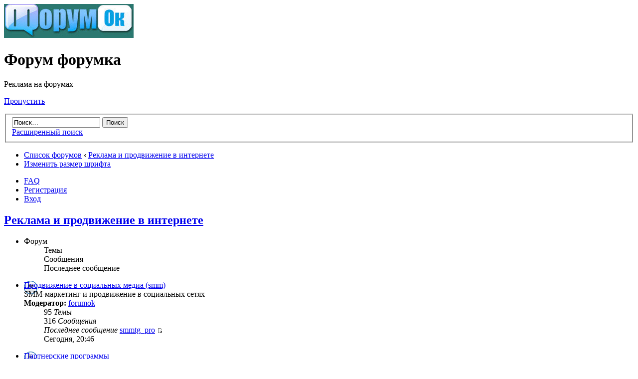

--- FILE ---
content_type: text/html; charset=UTF-8
request_url: http://forum.forumok.com/viewforum.php?f=15&sid=654093d37a6393c9530533772d3423a2
body_size: 4133
content:
<!DOCTYPE html PUBLIC "-//W3C//DTD XHTML 1.0 Strict//EN" "http://www.w3.org/TR/xhtml1/DTD/xhtml1-strict.dtd">
<html xmlns="http://www.w3.org/1999/xhtml" dir="ltr" lang="ru" xml:lang="ru">
<head>

<meta http-equiv="content-type" content="text/html; charset=UTF-8" />
<meta http-equiv="content-style-type" content="text/css" />
<meta http-equiv="content-language" content="ru" />
<meta http-equiv="imagetoolbar" content="no" />
<meta name="resource-type" content="document" />
<meta name="distribution" content="global" />
<meta name="keywords" content="" />
<meta name="description" content="" />

<title>Форум форумка &bull; Просмотр форума - Реклама и продвижение в интернете</title>



<!--
	phpBB style name: prosilver
	Based on style:   prosilver (this is the default phpBB3 style)
	Original author:  Tom Beddard ( http://www.subBlue.com/ )
	Modified by:
-->

<script type="text/javascript">
// <![CDATA[
	var jump_page = 'Введите номер страницы, на которую хотите перейти:';
	var on_page = '';
	var per_page = '';
	var base_url = '';
	var style_cookie = 'phpBBstyle';
	var style_cookie_settings = '; path=/; domain=forum.forumok.com';
	var onload_functions = new Array();
	var onunload_functions = new Array();

	

	/**
	* Find a member
	*/
	function find_username(url)
	{
		popup(url, 760, 570, '_usersearch');
		return false;
	}

	/**
	* New function for handling multiple calls to window.onload and window.unload by pentapenguin
	*/
	window.onload = function()
	{
		for (var i = 0; i < onload_functions.length; i++)
		{
			eval(onload_functions[i]);
		}
	};

	window.onunload = function()
	{
		for (var i = 0; i < onunload_functions.length; i++)
		{
			eval(onunload_functions[i]);
		}
	};

// ]]>
</script>
<script type="text/javascript" src="./styles/prosilver/template/styleswitcher.js"></script>
<script type="text/javascript" src="./styles/prosilver/template/forum_fn.js"></script>

<link href="./styles/prosilver/theme/print.css" rel="stylesheet" type="text/css" media="print" title="printonly" />
<link href="./style.php?id=1&amp;lang=ru&amp;sid=1e5016255b949ffcb474604ec7913fbc" rel="stylesheet" type="text/css" media="screen, projection" />

<link href="./styles/prosilver/theme/normal.css" rel="stylesheet" type="text/css" title="A" />
<link href="./styles/prosilver/theme/medium.css" rel="alternate stylesheet" type="text/css" title="A+" />
<link href="./styles/prosilver/theme/large.css" rel="alternate stylesheet" type="text/css" title="A++" />



</head>

<body id="phpbb" class="section-viewforum ltr">

<div id="wrap">
	<a id="top" name="top" accesskey="t"></a>
	<div id="page-header">
		<div class="headerbar">
			<div class="inner"><span class="corners-top"><span></span></span>

			<div id="site-description">
				<a href="./index.php?sid=1e5016255b949ffcb474604ec7913fbc" title="Список форумов" id="logo"><img src="./styles/prosilver/imageset/site_logo.gif" width="260" height="68" alt="" title="" /></a>
				<h1>Форум форумка</h1>
				<p>Реклама на форумах</p>
				<p class="skiplink"><a href="#start_here">Пропустить</a></p>
			</div>

		
			<div id="search-box">
				<form action="./search.php?sid=1e5016255b949ffcb474604ec7913fbc" method="get" id="search">
				<fieldset>
					<input name="keywords" id="keywords" type="text" maxlength="128" title="Ключевые слова" class="inputbox search" value="Поиск…" onclick="if(this.value=='Поиск…')this.value='';" onblur="if(this.value=='')this.value='Поиск…';" />
					<input class="button2" value="Поиск" type="submit" /><br />
					<a href="./search.php?sid=1e5016255b949ffcb474604ec7913fbc" title="Параметры расширенного поиска">Расширенный поиск</a> <input type="hidden" name="sid" value="1e5016255b949ffcb474604ec7913fbc" />

				</fieldset>
				</form>
			</div>
		

			<span class="corners-bottom"><span></span></span></div>
		</div>

		<div class="navbar">
			<div class="inner"><span class="corners-top"><span></span></span>

			<ul class="linklist navlinks">
				<li class="icon-home"><a href="./index.php?sid=1e5016255b949ffcb474604ec7913fbc" accesskey="h">Список форумов</a>  <strong>&#8249;</strong> <a href="./viewforum.php?f=15&amp;sid=1e5016255b949ffcb474604ec7913fbc">Реклама и продвижение в интернете</a></li>

				<li class="rightside"><a href="#" onclick="fontsizeup(); return false;" onkeypress="return fontsizeup(event);" class="fontsize" title="Изменить размер шрифта">Изменить размер шрифта</a></li>

				
			</ul>

			

			<ul class="linklist rightside">
				<li class="icon-faq"><a href="./faq.php?sid=1e5016255b949ffcb474604ec7913fbc" title="Часто задаваемые вопросы">FAQ</a></li>
				<li class="icon-register"><a href="./ucp.php?mode=register&amp;sid=1e5016255b949ffcb474604ec7913fbc">Регистрация</a></li>
					<li class="icon-logout"><a href="./ucp.php?mode=login&amp;sid=1e5016255b949ffcb474604ec7913fbc" title="Вход" accesskey="x">Вход</a></li>
				
			</ul>

			<span class="corners-bottom"><span></span></span></div>
		</div>

	</div>

	<a name="start_here"></a>
	<div id="page-body">
		
<h2><a href="./viewforum.php?f=15&amp;sid=1e5016255b949ffcb474604ec7913fbc">Реклама и продвижение в интернете</a></h2>


		<div class="forabg">
			<div class="inner"><span class="corners-top"><span></span></span>
			<ul class="topiclist">
				<li class="header">
					<dl class="icon">
						<dt>Форум</dt>
						<dd class="topics">Темы</dd>
						<dd class="posts">Сообщения</dd>
						<dd class="lastpost"><span>Последнее сообщение</span></dd>
					</dl>
				</li>
			</ul>
			<ul class="topiclist forums">
	
		<li class="row">
			<dl class="icon" style="background-image: url(./styles/prosilver/imageset/forum_read.gif); background-repeat: no-repeat;">
				<dt title="Нет непрочитанных сообщений">
				
					<a href="./viewforum.php?f=16&amp;sid=1e5016255b949ffcb474604ec7913fbc" class="forumtitle">Продвижение в социальных медиа (smm)</a><br />
					SMM-маркетинг и продвижение в социальных сетях
					
						<br /><strong>Модератор:</strong> <a href="./memberlist.php?mode=viewprofile&amp;u=54&amp;sid=1e5016255b949ffcb474604ec7913fbc">forumok</a>
					
				</dt>
				
					<dd class="topics">95 <dfn>Темы</dfn></dd>
					<dd class="posts">316 <dfn>Сообщения</dfn></dd>
					<dd class="lastpost"><span>
						<dfn>Последнее сообщение</dfn>  <a href="./memberlist.php?mode=viewprofile&amp;u=58535&amp;sid=1e5016255b949ffcb474604ec7913fbc">smmtg_pro</a>
						<a href="./viewtopic.php?f=16&amp;p=97957&amp;sid=1e5016255b949ffcb474604ec7913fbc#p97957"><img src="./styles/prosilver/imageset/icon_topic_latest.gif" width="11" height="9" alt="Перейти к последнему сообщению" title="Перейти к последнему сообщению" /></a> <br />Сегодня, 20:46</span>
					</dd>
				
			</dl>
		</li>
	
		<li class="row">
			<dl class="icon" style="background-image: url(./styles/prosilver/imageset/forum_read.gif); background-repeat: no-repeat;">
				<dt title="Нет непрочитанных сообщений">
				
					<a href="./viewforum.php?f=17&amp;sid=1e5016255b949ffcb474604ec7913fbc" class="forumtitle">Партнерские программы</a><br />
					Обсуждаем партнерские программы и их эффективность
					
						<br /><strong>Модератор:</strong> <a href="./memberlist.php?mode=viewprofile&amp;u=54&amp;sid=1e5016255b949ffcb474604ec7913fbc">forumok</a>
					
				</dt>
				
					<dd class="topics">42 <dfn>Темы</dfn></dd>
					<dd class="posts">159 <dfn>Сообщения</dfn></dd>
					<dd class="lastpost"><span>
						<dfn>Последнее сообщение</dfn>  <a href="./memberlist.php?mode=viewprofile&amp;u=58975&amp;sid=1e5016255b949ffcb474604ec7913fbc">GLPuraKapseln</a>
						<a href="./viewtopic.php?f=17&amp;p=97942&amp;sid=1e5016255b949ffcb474604ec7913fbc#p97942"><img src="./styles/prosilver/imageset/icon_topic_latest.gif" width="11" height="9" alt="Перейти к последнему сообщению" title="Перейти к последнему сообщению" /></a> <br />17 янв 2026, 20:11</span>
					</dd>
				
			</dl>
		</li>
	
		<li class="row">
			<dl class="icon" style="background-image: url(./styles/prosilver/imageset/forum_read.gif); background-repeat: no-repeat;">
				<dt title="Нет непрочитанных сообщений">
				
					<a href="./viewforum.php?f=18&amp;sid=1e5016255b949ffcb474604ec7913fbc" class="forumtitle">Продажа ссылок</a><br />
					Говорим о покупке/продаже ссылок
					
						<br /><strong>Модератор:</strong> <a href="./memberlist.php?mode=viewprofile&amp;u=54&amp;sid=1e5016255b949ffcb474604ec7913fbc">forumok</a>
					
				</dt>
				
					<dd class="topics">20 <dfn>Темы</dfn></dd>
					<dd class="posts">87 <dfn>Сообщения</dfn></dd>
					<dd class="lastpost"><span>
						<dfn>Последнее сообщение</dfn>  <a href="./memberlist.php?mode=viewprofile&amp;u=58964&amp;sid=1e5016255b949ffcb474604ec7913fbc">roninhehe</a>
						<a href="./viewtopic.php?f=18&amp;p=97907&amp;sid=1e5016255b949ffcb474604ec7913fbc#p97907"><img src="./styles/prosilver/imageset/icon_topic_latest.gif" width="11" height="9" alt="Перейти к последнему сообщению" title="Перейти к последнему сообщению" /></a> <br />09 янв 2026, 14:39</span>
					</dd>
				
			</dl>
		</li>
	
		<li class="row">
			<dl class="icon" style="background-image: url(./styles/prosilver/imageset/forum_read.gif); background-repeat: no-repeat;">
				<dt title="Нет непрочитанных сообщений">
				
					<a href="./viewforum.php?f=19&amp;sid=1e5016255b949ffcb474604ec7913fbc" class="forumtitle">Поисковая оптимизация (seo)</a><br />
					Все о поисковой оптимизации, черное, белое и серое seo
					
						<br /><strong>Модератор:</strong> <a href="./memberlist.php?mode=viewprofile&amp;u=54&amp;sid=1e5016255b949ffcb474604ec7913fbc">forumok</a>
					
				</dt>
				
					<dd class="topics">25 <dfn>Темы</dfn></dd>
					<dd class="posts">169 <dfn>Сообщения</dfn></dd>
					<dd class="lastpost"><span>
						<dfn>Последнее сообщение</dfn>  <a href="./memberlist.php?mode=viewprofile&amp;u=58226&amp;sid=1e5016255b949ffcb474604ec7913fbc">CyberYozh</a>
						<a href="./viewtopic.php?f=19&amp;p=97949&amp;sid=1e5016255b949ffcb474604ec7913fbc#p97949"><img src="./styles/prosilver/imageset/icon_topic_latest.gif" width="11" height="9" alt="Перейти к последнему сообщению" title="Перейти к последнему сообщению" /></a> <br />Вчера, 20:00</span>
					</dd>
				
			</dl>
		</li>
	
		<li class="row">
			<dl class="icon" style="background-image: url(./styles/prosilver/imageset/forum_read.gif); background-repeat: no-repeat;">
				<dt title="Нет непрочитанных сообщений">
				
					<a href="./viewforum.php?f=20&amp;sid=1e5016255b949ffcb474604ec7913fbc" class="forumtitle">Контекстная реклама</a><br />
					Эффективность контекстной рекламы, стратегия и тактика
					
						<br /><strong>Модератор:</strong> <a href="./memberlist.php?mode=viewprofile&amp;u=54&amp;sid=1e5016255b949ffcb474604ec7913fbc">forumok</a>
					
				</dt>
				
					<dd class="topics">8 <dfn>Темы</dfn></dd>
					<dd class="posts">52 <dfn>Сообщения</dfn></dd>
					<dd class="lastpost"><span>
						<dfn>Последнее сообщение</dfn>  <a href="./memberlist.php?mode=viewprofile&amp;u=58109&amp;sid=1e5016255b949ffcb474604ec7913fbc">Ковальский</a>
						<a href="./viewtopic.php?f=20&amp;p=97633&amp;sid=1e5016255b949ffcb474604ec7913fbc#p97633"><img src="./styles/prosilver/imageset/icon_topic_latest.gif" width="11" height="9" alt="Перейти к последнему сообщению" title="Перейти к последнему сообщению" /></a> <br />25 сен 2025, 11:58</span>
					</dd>
				
			</dl>
		</li>
	
		<li class="row">
			<dl class="icon" style="background-image: url(./styles/prosilver/imageset/forum_read.gif); background-repeat: no-repeat;">
				<dt title="Нет непрочитанных сообщений">
				
					<a href="./viewforum.php?f=21&amp;sid=1e5016255b949ffcb474604ec7913fbc" class="forumtitle">Продвижение на YouTube</a><br />
					Продвижение на популярном видеохостинге
					
						<br /><strong>Модератор:</strong> <a href="./memberlist.php?mode=viewprofile&amp;u=54&amp;sid=1e5016255b949ffcb474604ec7913fbc">forumok</a>
					
				</dt>
				
					<dd class="topics">14 <dfn>Темы</dfn></dd>
					<dd class="posts">44 <dfn>Сообщения</dfn></dd>
					<dd class="lastpost"><span>
						<dfn>Последнее сообщение</dfn>  <a href="./memberlist.php?mode=viewprofile&amp;u=58881&amp;sid=1e5016255b949ffcb474604ec7913fbc">NoomGLP1</a>
						<a href="./viewtopic.php?f=21&amp;p=97702&amp;sid=1e5016255b949ffcb474604ec7913fbc#p97702"><img src="./styles/prosilver/imageset/icon_topic_latest.gif" width="11" height="9" alt="Перейти к последнему сообщению" title="Перейти к последнему сообщению" /></a> <br />31 окт 2025, 14:00</span>
					</dd>
				
			</dl>
		</li>
	
			</ul>

			<span class="corners-bottom"><span></span></span></div>
		</div>
	
	<form method="post" id="jumpbox" action="./viewforum.php?sid=1e5016255b949ffcb474604ec7913fbc" onsubmit="if(this.f.value == -1){return false;}">

	
		<fieldset class="jumpbox">
	
			<label for="f" accesskey="j">Перейти:</label>
			<select name="f" id="f" onchange="if(this.options[this.selectedIndex].value != -1){ document.forms['jumpbox'].submit() }">
			
				<option value="-1">Выберите форум</option>
			<option value="-1">------------------</option>
				<option value="1">Форумок - сервис рекламы на форумах</option>
			
				<option value="2">&nbsp; &nbsp;Вопросы по работе сервиса</option>
			
				<option value="4">&nbsp; &nbsp;Ошибки при работе с сервисом</option>
			
				<option value="5">&nbsp; &nbsp;Пожелания пользователей сервиса</option>
			
				<option value="6">&nbsp; &nbsp;Вопросы от новичков</option>
			
				<option value="11">&nbsp; &nbsp;Конкурсы и Акции</option>
			
				<option value="7">&nbsp; &nbsp;FAQ</option>
			
				<option value="10">&nbsp; &nbsp;Интересные факты</option>
			
				<option value="22">Все о социальных сетях</option>
			
				<option value="23">&nbsp; &nbsp;Создание и продвижение сообществ в социальных сетях</option>
			
				<option value="15" selected="selected">Реклама и продвижение в интернете</option>
			
				<option value="16">&nbsp; &nbsp;Продвижение в социальных медиа (smm)</option>
			
				<option value="17">&nbsp; &nbsp;Партнерские программы</option>
			
				<option value="18">&nbsp; &nbsp;Продажа ссылок</option>
			
				<option value="19">&nbsp; &nbsp;Поисковая оптимизация (seo)</option>
			
				<option value="20">&nbsp; &nbsp;Контекстная реклама</option>
			
				<option value="21">&nbsp; &nbsp;Продвижение на YouTube</option>
			
				<option value="3">Другое</option>
			
				<option value="8">&nbsp; &nbsp;Вопросы о работе форума</option>
			
				<option value="9">&nbsp; &nbsp;Курилка</option>
			
			</select>
			<input type="submit" value="Перейти" class="button2" />
		</fieldset>
	</form>


	<h3>Кто сейчас на конференции</h3>
	<p>Сейчас этот форум просматривают: нет зарегистрированных пользователей и гости: 3</p>
</div>

<div id="page-footer">

	<div class="navbar">
		<div class="inner"><span class="corners-top"><span></span></span>

		<ul class="linklist">
			<li class="icon-home"><a href="./index.php?sid=1e5016255b949ffcb474604ec7913fbc" accesskey="h">Список форумов</a></li>
				
			<li class="rightside"><a href="./memberlist.php?mode=leaders&amp;sid=1e5016255b949ffcb474604ec7913fbc">Наша команда</a> &bull; <a href="./ucp.php?mode=delete_cookies&amp;sid=1e5016255b949ffcb474604ec7913fbc">Удалить cookies конференции</a> &bull; Часовой пояс: UTC + 4 часа [ Летнее время ]</li>
		</ul>

		<span class="corners-bottom"><span></span></span></div>
	</div>

	<div class="copyright">Создано на основе <a href="https://www.phpbb.com/">phpBB</a>&reg; Forum Software &copy; phpBB Group
		<br /><a href='http://www.phpbbguru.net/'>Русская поддержка phpBB</a>
	</div>
</div>

</div>

<div>
	<a id="bottom" name="bottom" accesskey="z"></a>
	
</div>

</body>
</html>